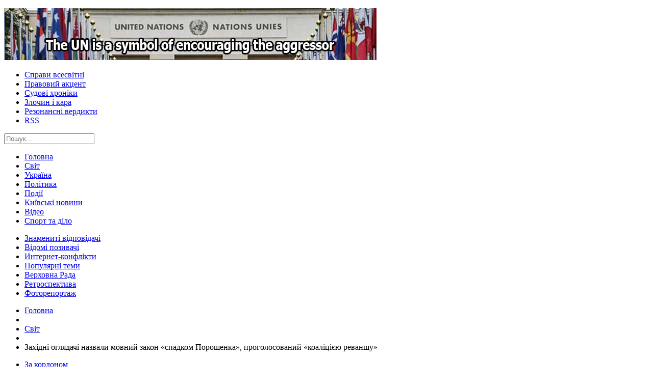

--- FILE ---
content_type: text/html; charset=UTF-8
request_url: https://k-z.com.ua/myr/50310-zahidni-oglyadachi-nazvali-movniy-zakon-spadkom-poroshenka-progolosovaniy-koalicieyu-revanshu
body_size: 20671
content:
<!DOCTYPE html>
<html lang="ru-RU">
    <head>
        <meta charset="UTF-8">
        <meta name="viewport" content="width=device-width, initial-scale=1">
        <meta name="csrf-param" content="_csrf">
<meta name="csrf-token" content="EYS6YjYBE6r1DB7f6jvz9nHgx7oaApVu_KQKXeghXpgovNJUYVV06bZ7SbPHQsCAI83x8kkz0BqIyEIMokc_8g==">
        <title>​Західні оглядачі назвали мовний... - Конфлікти і закони</title>
        <meta name="keywords" content="Україна, мовний закон, західні оглядачі, оцінка закону, суперечливі оцінки">
<meta name="description" content="Замість того, щоб покінчити з депутатською недоторканістю, Рада ухвалила мовний закон, який є надміру інвазивним та сприятиме поділу всередині українського суспільства">
<meta name="author" content="Конфлікти і закони">
<meta property="og:title" content="​Західні оглядачі назвали мовний закон «спадком Порошенка», проголосований «коаліцією реваншу»">
<meta property="og:url" content="https://k-z.com.ua/myr/50310-zahidni-oglyadachi-nazvali-movniy-zakon-spadkom-poroshenka-progolosovaniy-koalicieyu-revanshu">
<meta property="og:image" content="//k-z.com.ua/images/stories/UUovaXA1JCLUXUnAz8X4s3ognTpFpIpP.jpg">
<meta property="og:site_name" content="Конфлікти і закони">
<link href="/images/favicon.ico" rel="shortcut icon">
<link href="https://cdnjs.cloudflare.com/ajax/libs/font-awesome/4.7.0/css/font-awesome.min.css" rel="stylesheet">
<link href="/assets/css-compress/822e8b67dd1846175bbd937a6e73f486.css?v=1686391194" rel="stylesheet">
<style>.comments-vote button{height:15px !important;width:15px;margin:0;float:left;line-height:15px;font-size:10px;vertical-align:middle;text-align:center;border:none;padding:0}.comments-vote button > *{line-height:15px;font-size:10px;vertical-align:middle;text-align:center;color:#fbecec;text-shadow:0 1px 0 #333}.comments-vote button.vote-poor{background:#cc0000}.comments-vote button[disabled='disabled'].vote-poor{background:rgb(252, 58, 58)}.comments-vote button.vote-good{background:#339900;margin-right:5px}.comments-vote button[disabled='disabled'].vote-good{background:#3EDA04}.articleContent{hyphens:auto}</style>
<script>(function(i,s,o,g,r,a,m){i['GoogleAnalyticsObject']=r;i[r]=i[r]||function(){(i[r].q=i[r].q||[]).push(arguments)},i[r].l=1*new Date();a=s.createElement(o),m=s.getElementsByTagName(o)[0];a.async=1;a.src=g;m.parentNode.insertBefore(a,m)})(window,document,'script','https://www.google-analytics.com/analytics.js','ga');ga('create','UA-43686881-1','auto');ga('send','pageview');</script>    </head>
    <body>
            <div class="gkMain gkWrap" id="gkPage">
            <div id="gkLogoWrap">
    <div id="gkLogo">
        <a href="/./" class="cssLogo"></a>
    </div>
        <div id="gkHighlighter">
        <div class="bannergroup">
            <div class="banneritem">
                <p><a href="https://k-z.com.ua/pravovoi-aktsent/59522-the-un-is-a-symbol-of-encouraging-the-aggressor"><img src="//k-z.com.ua/images/stories/5ZsjBRBms0QsHw9PZldpqEQAG6N0Jz1f.jpg" alt="" "=""></a>
</p>            </div>
        </div>
    </div>
    </div>            <div id="gkMenuWrap" class="clear">
    <div id="gkTopMenu">
        <div id="gkTopMenu1">
            <ul class="menu">
                <li><a href="/dela-vsemyrnye">Справи всесвітні</a></li><li><a href="/pravovoi-aktsent">Правовий акцент</a></li><li><a href="/sudebnye-khronyky">Судові хроніки</a></li><li><a href="/prestuplenye-y-nakazanye">Злочин і кара</a></li><li><a href="/rezonansnye-verdykty">Резонансні вердикти</a></li><li><a href="/rss">RSS</a></li>            </ul>
        </div>
        <div id="gkSearch">
            <div class="search">
                <input autocomplete="off" name="searchword" id="mod-search-searchword" maxlength="20" class="inputbox" size="20" placeholder="Пошук..." type="text">
            </div>
        </div>
    </div>
    <div id="gkMainMenu" class="clear">
        <div class="gk-menu">
            <ul class="gkmenu level0">
                <li><a href="/home">Головна</a></li><li><a href="/myr">Світ</a></li><li><a href="/ukrayna">Україна</a></li><li><a href="/polytyka">Політика</a></li><li><a href="/proisshestviya">Події</a></li><li><a href="/kievskie-novosti">Київські новини</a></li><li><a href="/vydeo">Відео</a></li><li><a href="/sport-da-delo">Спорт та діло</a></li>            </ul>
        </div>
    </div>
    <div id="gkMiddleMenu" class="clear">
        <ul class="menu">
            <li><a href="/yzvestnye-otvetchyky">Знамениті відповідачі</a></li><li><a href="/znamenytye-ysttsy">Відомі позивачі</a></li><li><a href="/ynternet-konflykty">Интернет-конфлікти</a></li><li><a href="/populiarnye-temy">Популярні теми</a></li><li><a href="/verkhovnaya-rada">Верховна Рада</a></li><li><a href="/retrospektyva">Ретроспектива</a></li><li><a href="/fotoreportazh">Фоторепортаж</a></li>        </ul>
    </div>
    <div id="gkBottomMenu" class="clear">
        <div id="gkBreadcrumb">
            <div class="breadcrumbs">
                <ul itemscope itemtype="http://schema.org/BreadcrumbList">
                    <li itemprop="itemListElement" itemscope="itemscope" itemtype="http://schema.org/ListItem"><a class="pathway" href="/" itemprop="item"><span itemprop="name">Головна</span></a></li><li class="pathway separator"></li><li itemprop="itemListElement" itemscope="itemscope" itemtype="http://schema.org/ListItem"><a class="pathway" href="https://k-z.com.ua/myr" itemprop="item"><span itemprop="name">Світ</span></a></li><li class="pathway separator"></li><li class="pathway"><span itemprop="name">​Західні оглядачі назвали мовний закон «спадком Порошенка», проголосований «коаліцією реваншу»</span></li>                </ul>
            </div>
        </div>
        <div id="gkTopMenu2">
            <ul class="menu">
                <li><a href="/za-rubezhom">За кордоном</a></li><li><a href="/ukraina-es">Україна - ЄС</a></li><li><a href="/byudzhet-ukrainy">Бюджет України</a></li><li><a href="/vybory">Вибори</a></li><li><a href="/protesty">Протести</a></li><li><a href="/tekhnologii">Технології</a></li><li><a href="/kurezy">Курйози</a></li><li><a href="/vojna-v-krymu">Війна в Криму</a></li><li><a href="/vojna-s-rf">Війна з рф</a></li>            </ul>
        </div>
    </div>
</div>            <div id="mainContent" class="gkWrap clear">
                <div id="gkMain">
                    <div id="gkMainBlock" class="gkMain">
                        <div id="gkContent" class="gkMain gkCol gkPaddingR">
                            <div id="gkContentMainbody" class="gkMain gkPaddingR">
                                <div id="gkComponentWrap" class="gkMain" style="font-size: 100%; width: 100%;">
                                    <div id="gkMainBody" class="gkMain gkMarginTBLR">
                                        <div id="gkMainBodyWrap">
                                            <div id="gkBreadcrumbMainbody">
                                                <div class="breadcrumbs">
                                                    <ul class="breadcrumb"><li class="pathway"><a href="/">Головна</a></li><li class="separator">/</li><li class="pathway"><a href="https://k-z.com.ua/myr">Світ</a></li><li class="separator">/</li><li class="pathway active"><span class="longHeader" style="max-width: inherit; float: left;">​Західні оглядачі назвали мовний закон «спадком Порошенка», проголосований «коаліцією реваншу»</span></li></ul>                                                </div>
                                            </div>
                                            <div id="gkComponent">
                                                <div class="item-page">
                                                    <div itemscope="itemscope" itemtype="http://schema.org/Article"><h1 id="articleHeader" class="article-header" data-articleID="50310" itemprop=" headline name">​Західні оглядачі назвали мовний закон «спадком Порошенка», проголосований «коаліцією реваншу»</h1><dl class="article-info">
    <dt class="article-info-term">Подробиці</dt>
    <dd class="published">
        Опубліковано <span itemprop="datePublished" content="2019-04-26">26.04.2019 10:51</span>    </dd>
    <dd class="createdby">
        Автор: <span itemprop="author" itemscope="itemscope" itemtype="http://schema.org/Person"><span itemprop="name">Конфликты и законы</span></span>        <div class="hidden">
            <span itemscope itemtype="http://schema.org/Organization" itemprop="publisher">
                <span itemprop="name">Конфлікти і закони</span>
                <img alt="logo" src="https://k-z.com.ua/template/images/style1/logo.png" itemprop="logo">
            </span>
        </div>
    </dd>
    <dd class="views">
        Переглядів: 2528    </dd>
</dl>
<div class="articleContent" lang="ru">
    <meta itemprop="articleBody" content="Західні оглядачі, коментуючи ухвалений Радою мовний закон, звертають увагу на його всеохопний характер та можливі негативні наслідки. Окремі коментатори також називають ухвалення закону спадком Петра Порошенка, який буцімто суперечить загальній філософії новообраного президента України Володимира Зеленського, повідомляє «Голос Америки».  «Закон зачепить практично кожен аспект життя у країні. Єдиними ділянками, яких він не торкається, є приватне спілкування між людьми та релігійні обряди», - твітує про закон журналіст «Радіо Свобода» Крістофер Міллер.  «Позитивною подією» для України у довготерміновій перспективі називає закон експерт-міжнародник Алекс Кокчаров.  «Смішно говорити, що в Україні переслідують російську мову», - також твітує Кокчаров.  «Одна з причин, чому закон популярний, полягає у тому, що його сприймають як частину процесу наздоганяння у процесі державотворення, в якому сильна українська ідентичність несе функцію захисту він російської пропаганди, яка просуває ідею «російського миру», - твітує журналіст Ян Бейтсон.  При цьому журналіст-міжнародник нагадує, що всередині України ставиться питання про те, як визначення української мови як ключової складової української ідентичності позначиться на можливості реінтеграції Криму та Донбасу.  «У Криму, Донбасі чимало людей повірило російській пропаганді про переслідування російської мови. Це була брехня, але сьогодні збільшуються обмеження на російську мову», - відзначає Бейтсон, додаючи, що українці загалом байдуже ставляться до позиції офіційного кремля щодо ситуації в Україні.  Низка оглядачів на Заході звертають увагу на можливий негативний ефект закону та на те, що він, здається, суперечить позиції переможця президентських виборів Володимира Зеленського з питань мови.  Сам Володимир Зеленський у заяві, поширеній його командою, відзначив, що має намір зробити «ретельний аналіз» мовного закону після вступу на посаду.  «Сьогодні важко спрогнозувати наслідки ухвалення цього закону – остаточний його текст, з урахуванням усіх поправок, наразі не доступний. Після мого вступу на посаду президента буде зроблений ретельний аналіз цього закону, щоб пересвідчитися, що в ньому дотримані всі конституційні права й інтереси всіх громадян України. За підсумками аналізу реагуватиму згідно з конституційними повноваженнями президента України i в інтересах громадян», – йдеться в заяві.  «Замість того, щоб покінчити з депутатською недоторканістю, Рада ухвалила мовний закон, який є надміру інвазивним та сприятиме поділу всередині українського суспільства», - твітує Ерік Гонц, експерт неприбуткової організації «Центр міжнародного приватного підприємництва» (Center for International Private Enterprise) у США.  За закон проголосувала «коаліція реваншу» проти Зеленського, вважає експерт дослідницького центру Carnegie Балаш Ярабік.  «Хоча Порошенко отримав меншість голосів на виборах, він зумів зібрати необхідні голоси, щоб залишити по собі спадок, який створюватиме поділ у суспільстві», - твітує експерт Carnegie Балаш Ярабік.  Експерт також назвав голосування Ради за закон «холодним душем для Зеленського та багатьох його виборців».  Закон додав зброї російській пропаганді, відзначає московський кореспондент видання Financial Times Макс Седдон.  «Український парламент щойно ухвалив закон, який посилює становище української мови за рахунок становища російської. Це додасть амуніції закидам москви, що Києву байдужі російськомовні. Тим часом обидві сторони намагаються посилити штучний поділ, бо більшість українців вільно спілкуються обома мовами», - вважає Седдон.  Реакції на мовний закон не лишились без коментаря МЗС України. Зокрема, посольство у Великій Британії відзначило, що «соромно називати «суперечливим» закон, який нарешті встановлює правила використання української мови як державної, не обмежуючи при цьому права національних меншин». Про це у посольстві заявили, коментуючи новинне повідомлення про голосування у Раді від інформаційної агенції Associated Press.  «Безсумнівно, росія наробить ще фейків», - твітує посольство.  Між тим, як видається, «суперечливим» закон вважає більшість західних коментаторів на момент написання матеріалу.  «Він суперечливий, бо правозахисні організації та самі українці мали до нього питання. Це відповідає визначенню слова «суперечливий». Між тим, я погоджуюсь з політикою уряду щодо підтримки урядом української мови і вважаю, що зміни з часу Євромайдану принесли результат», - твітує Ніна Янковіц, експерт аналітичного центру «Інститут Кеннана», яка раніше працювала з проектом «StopFake».  Натомість, журналіст Ян Бейтсон припускає, що, зрештою, ставлення українського суспільства дасть оцінку закону.  «Для мене під питанням те, наскільки вдасться виконувати цей закон. Він широкий та централізований і зіткнеться з протидією. В Україні подібні закони часто діють лише на папері», - твітує Бейтсон.  Фото Reuters"><meta itemprop="image" content="//k-z.com.ua/images/stories/UUovaXA1JCLUXUnAz8X4s3ognTpFpIpP.jpg" itemtype="http://schema.org/URL"><p><img src="//k-z.com.ua/images/stories/UUovaXA1JCLUXUnAz8X4s3ognTpFpIpP.jpg"></p><p><span style="background-color: initial;">Західні оглядачі, коментуючи ухвалений Радою мовний закон, звертають увагу на його всеохопний характер та можливі негативні наслідки. Окремі коментатори також називають ухвалення закону спадком Петра Порошенка, який буцімто суперечить загальній філософії новообраного президента України Володимира Зеленського, повідомляє </span><a href="https://ukrainian.voanews.com/a/movnyi-zakon-reakzii/4891645.html" target="_blank">«Голос Америки»</a><span style="background-color: initial;">.</span><br></p><p> <br> </p><p>«Закон зачепить практично кожен аспект життя у країні. Єдиними ділянками, яких він не торкається, є приватне спілкування між людьми та релігійні обряди», - твітує про закон журналіст «Радіо Свобода» Крістофер Міллер.<br> <br> «Позитивною подією» для України у довготерміновій перспективі називає закон експерт-міжнародник Алекс Кокчаров.<br> <br> «Смішно говорити, що в Україні переслідують російську мову», - також твітує Кокчаров.<br> <br> «Одна з причин, чому закон популярний, полягає у тому, що його сприймають як частину процесу наздоганяння у процесі державотворення, в якому сильна українська ідентичність несе функцію захисту він російської пропаганди, яка просуває ідею «російського миру», - твітує журналіст Ян Бейтсон.<br> <br> При цьому журналіст-міжнародник нагадує, що всередині України ставиться питання про те, як визначення української мови як ключової складової української ідентичності позначиться на можливості реінтеграції Криму та Донбасу.<br> <br> «У Криму, Донбасі чимало людей повірило російській пропаганді про переслідування російської мови. Це була брехня, але сьогодні збільшуються обмеження на російську мову», - відзначає Бейтсон, додаючи, що українці загалом байдуже ставляться до позиції офіційного кремля щодо ситуації в Україні.<br> <br> Низка оглядачів на Заході звертають увагу на можливий негативний ефект закону та на те, що він, здається, суперечить позиції переможця президентських виборів Володимира Зеленського з питань мови.<br> <br> Сам Володимир Зеленський у заяві, поширеній його командою, відзначив, що має намір зробити «ретельний аналіз» мовного закону після вступу на посаду.<br> <br> «Сьогодні важко спрогнозувати наслідки ухвалення цього закону – остаточний його текст, з урахуванням усіх поправок, наразі не доступний. Після мого вступу на посаду президента буде зроблений ретельний аналіз цього закону, щоб пересвідчитися, що в ньому дотримані всі конституційні права й інтереси всіх громадян України. За підсумками аналізу реагуватиму згідно з конституційними повноваженнями президента України i в інтересах громадян», – йдеться в заяві.<br> <br> «Замість того, щоб покінчити з депутатською недоторканістю, Рада ухвалила мовний закон, який є надміру інвазивним та сприятиме поділу всередині українського суспільства», - твітує Ерік Гонц, експерт неприбуткової організації «Центр міжнародного приватного підприємництва» (Center for International Private Enterprise) у США.<br> <br> За закон проголосувала «коаліція реваншу» проти Зеленського, вважає експерт дослідницького центру Carnegie Балаш Ярабік.<br> <br> «Хоча Порошенко отримав меншість голосів на виборах, він зумів зібрати необхідні голоси, щоб залишити по собі спадок, який створюватиме поділ у суспільстві», - твітує експерт Carnegie Балаш Ярабік.<br> <br> Експерт також назвав голосування Ради за закон «холодним душем для Зеленського та багатьох його виборців».<br> <br> Закон додав зброї російській пропаганді, відзначає московський кореспондент видання Financial Times Макс Седдон.<br> <br> «Український парламент щойно ухвалив закон, який посилює становище української мови за рахунок становища російської. Це додасть амуніції закидам москви, що Києву байдужі російськомовні. Тим часом обидві сторони намагаються посилити штучний поділ, бо більшість українців вільно спілкуються обома мовами», - вважає Седдон.<br> <br> Реакції на мовний закон не лишились без коментаря МЗС України. Зокрема, посольство у Великій Британії відзначило, що «соромно називати «суперечливим» закон, який нарешті встановлює правила використання української мови як державної, не обмежуючи при цьому права національних меншин». Про це у посольстві заявили, коментуючи новинне повідомлення про голосування у Раді від інформаційної агенції Associated Press.<br> <br> «Безсумнівно, росія наробить ще фейків», - твітує посольство.<br> <br> Між тим, як видається, «суперечливим» закон вважає більшість західних коментаторів на момент написання матеріалу.<br> <br> «Він суперечливий, бо правозахисні організації та самі українці мали до нього питання. Це відповідає визначенню слова «суперечливий». Між тим, я погоджуюсь з політикою уряду щодо підтримки урядом української мови і вважаю, що зміни з часу Євромайдану принесли результат», - твітує Ніна Янковіц, експерт аналітичного центру «Інститут Кеннана», яка раніше працювала з проектом «StopFake».<br> <br> Натомість, журналіст Ян Бейтсон припускає, що, зрештою, ставлення українського суспільства дасть оцінку закону.<br> <br> «Для мене під питанням те, наскільки вдасться виконувати цей закон. Він широкий та централізований і зіткнеться з протидією. В Україні подібні закони часто діють лише на папері», - твітує Бейтсон.</p>  <p>Фото Reuters</p>    <div class="addthis_inline_share_toolbox"></div>
</div>
    <div class="clear" style="clear: both"></div>
    <hr class="small">
    <div class="interestNews">
        <h4>Також з цієї категорії...</h4>
                    <a class="possibleArticle" href="/myr/4072-">
                <div class="image"><img src="//k-z.com.ua/images/stories/mir/praporusa300.jpg" alt="Анекдотические ошибки разведслужб США"></div>
                <div class="details">
                    <span class="title" title="Анекдотические ошибки разведслужб США">Анекдотические ошибки разведслужб США</span>
                    <span class="date">13 сент. 2009 г.</span>
                </div>
            </a>
                    <a class="possibleArticle" href="/myr/38404-shestero-lyudej-zaginuli-v-meksitsi-pid-chas-sutichok-demonstrantiv-z-politsieyu">
                <div class="image"><img src="//k-z.com.ua/images/stories/mir/aktsiya_uchiteley.jpg" alt="Шестеро людей загинули в Мексиці під час сутичок демонстрантів з поліцією"></div>
                <div class="details">
                    <span class="title" title="Шестеро людей загинули в Мексиці під час сутичок демонстрантів з поліцією">Шестеро людей загинули в Мексиці...</span>
                    <span class="date">20 июн. 2016 г.</span>
                </div>
            </a>
                    <a class="possibleArticle" href="/myr/41047-u-vashingtoni-vidbuvaetsya-marsh-zhinok-sotni-tisyach-lyudey-berut-u-nomu-uchast">
                <div class="image"><img src="//k-z.com.ua/images/stories/ATqK6c9SkXmLU3_dcz3c7D7Gt_srZtoO.jpg" alt="​У Вашингтоні відбувається Марш жінок. Сотні тисяч людей беруть у ньому участь"></div>
                <div class="details">
                    <span class="title" title="​У Вашингтоні відбувається Марш жінок. Сотні тисяч людей беруть у ньому участь">​У Вашингтоні відбувається Марш жінок....</span>
                    <span class="date">21 янв. 2017 г.</span>
                </div>
            </a>
            </div>
<div class="clear" style="clear: both"></div>
<div class="interestNews" style="margin-top: 20px;">
    <h4>Набираючі популярність...</h4>
            <a class="possibleArticle" href="/ukrayna/ukraina-es/67346-polshcha-zbirae-koshti-na-generatori-dlya-kieva-za-tri-dni-ponad-milyon-zlotih">
            <div class="image"><img src="//k-z.com.ua/images/stories/7aJ097g8rF2t4GtV7WUb83-Jtfk-38tQ.jpg" alt="​Польща збирає кошти на генератори для Києва: за три дні понад мільйон злотих"></div>
            <div class="details">
                <span class="title" title="​Польща збирає кошти на генератори для Києва: за три дні понад мільйон злотих">​Польща збирає кошти на генератори...</span>
                <span class="date">18 янв. 2026 г.</span>
            </div>
        </a>
            <a class="possibleArticle" href="/myr/67347-donald-tramp-ogoloshue-sankciyi-proti-vosmi-krayin-yaki-pidtrimuyut-grenlandiyu">
            <div class="image"><img src="//k-z.com.ua/images/stories/nfFzLXxZYERR7YZ99x3f1wYy9i225NOn.jpg" alt="​Дональд Трамп оголошує санкції проти восьми країн, які підтримують Гренландію"></div>
            <div class="details">
                <span class="title" title="​Дональд Трамп оголошує санкції проти восьми країн, які підтримують Гренландію">​Дональд Трамп оголошує санкції проти...</span>
                <span class="date">18 янв. 2026 г.</span>
            </div>
        </a>
            <a class="possibleArticle" href="/za-rubezhom/67348-kilkist-zhertv-protestnih-akciy-v-irani-zrosla-do-3-308-u-hodi-zavorushen-zatrimano-ponad-242-tisyachi-osib">
            <div class="image"><img src="//k-z.com.ua/images/stories/lmivQEnh2l8DCNKpBv-xnmazuE64GlnD.jpg" alt="​Кількість жертв протестних акцій в Ірані зросла до 3 308, у ході заворушень затримано понад 24,2 тисячі осіб"></div>
            <div class="details">
                <span class="title" title="​Кількість жертв протестних акцій в Ірані зросла до 3 308, у ході заворушень затримано понад 24,2 тисячі осіб">​Кількість жертв протестних акцій в...</span>
                <span class="date">18 янв. 2026 г.</span>
            </div>
        </a>
    </div>
<div class="clear" style="clear: both"></div>
<hr style="margin: 4px 0px;">
<div id="jc">
    <div id="comments">
        <div><h4>Коментарі <button class="refresh" style="cursor: pointer; display: inline-block; float: right" title="Оновити список коментарів">&nbsp;</button></h4>
<div id="comments-list-container" data-pjax-container="" data-pjax-timeout="10000"><div id="comments-list" class="comments-list" data-pjax><div class="empty">Коментарі відсутні. Можливо, ваш буде першим?</div></div></div><div id="comments-list-footer">
    <button class="refresh" style="cursor: pointer; margin-left: -15px;" title="Оновити список коментарів">Оновити список коментарів</button>
    <br>
</div></div>    </div>
    <h4>Додати коментар</h4>
    <a id="addcomment" href="#addcomment"></a>
    <div id="new_comment" data-pjax-container="" data-pjax-push-state data-pjax-timeout="1000"><form id="comments-form" class="form-horizontal" action="/myr/50310-zahidni-oglyadachi-nazvali-movniy-zakon-spadkom-poroshenka-progolosovaniy-koalicieyu-revanshu" method="post" data-pjax>
<input type="hidden" name="_csrf" value="EYS6YjYBE6r1DB7f6jvz9nHgx7oaApVu_KQKXeghXpgovNJUYVV06bZ7SbPHQsCAI83x8kkz0BqIyEIMokc_8g=="><div class="form-group field-commentform-name required">
<label class="control-label col-xs-2" for="commentform-name">Ім&#039;я</label>
<div class="col-xs-8">
<input type="text" id="commentform-name" class="form-control" name="CommentForm[name]" aria-required="true">
<p class="help-block help-block-error "></p>
</div>

</div><div class="form-group field-commentform-email required">
<label class="control-label col-xs-2" for="commentform-email">E-mail</label>
<div class="col-xs-8">
<input type="text" id="commentform-email" class="form-control" name="CommentForm[email]" aria-required="true">
<p class="help-block help-block-error "></p>
</div>

</div><div class="form-group field-commentform-comment required">
<label class="control-label col-xs-2" for="commentform-comment">Коментар</label>
<div class="col-xs-8">
<textarea id="commentform-comment" class="form-control" name="CommentForm[comment]" aria-required="true"></textarea>
<p class="help-block help-block-error "></p>
</div>

</div><div class="form-group field-commentform-captcha required">
<label class="control-label col-xs-2" for="commentform-captcha">Код перевірки</label>
<div class="col-xs-8">
<img id="commentform-captcha-image" src="/captcha?v=696d5fe6256153.97076958" alt=""> <input type="text" id="commentform-captcha" class="form-control" name="CommentForm[captcha]" aria-required="true">
<p class="help-block help-block-error "></p>
</div>

</div><div><button type="submit" style="margin-left: 40%">Надіслати</button></div><div style="clear: both;"></div></form></div>    <div id="comments-footer"></div>
</div>
</div>                                                </div>
                                            </div>
                                        </div>
                                    </div>
                                </div>
                            </div>
                            <div id="gkContentBottom" class="gkMain">
                                                                    <div class="box">
                                        <div>
                                            <div class="content">
                                                <div class="bannergroup">
                                                    <div class="banneritem">
                                                        <style>#kinotvukrnet {background-color:#ffffff; width:690px; margin: 0 auto 5px auto;border:1px solid #D4D4D4; border-radius:5px;clear:both;}
#kinotvukrnet1 {border:0px solid #e1e4ff; border-radius:5px; padding:5px; clear:both;}
#kinotvukrnet .ukrnetheader, #kinotvukrnet .ukrnetfooter{color: #000000 !important; font-family:Arial !important; font-size: 12px !important; font-weight: 700 !important; line-height: 20px !important; margin: 0;text-decoration:none; text-align:left}
#kinotvukrnet .ukrnetheader a, #kinotvukrnet .ukrnetfooter a {color: #000000 !important; text-align:left;text-decoration:none;font-family:Arial !important; font-size: 12px !important; font-weight: 700 !important;text-decoration:none;}
#kinotvukrnet .ukrnetheader a:hover, #kinotvukrnet .ukrnetfooter a:hover {color: #000000 !important; text-decoration:none;}
#kinotvukrnet #kinoukrnet {margin-top:5px; width:50%; float: left; }
#kinotvukrnet #tvukrnet {margin-top:5px; width:50%; float: left; }
#kinotvukrnet .ukrnetheader { border-bottom: 1px solid #D4D4D4; padding-bottom:2px; }
#kinotvukrnet .ukrnetfooter { border-top: 1px solid #D4D4D4; padding-top:2px; clear: both;}
#kinotvukrnet ul {padding:0; margin:0;}
#kinotvukrnet li { width: 95%; display: block; float:left; margin: 0 0 5px; text-align:left;background-image: none;padding:0;}
#kinotvukrnet li {text-align:left; margin-bottom:5px; line-height:14px;}
#kinotvukrnet li img { margin: 0 3px 0 0; }
#kinotvukrnet a {text-decoration:none; color:#000000 !important; text-decoration: none; font-family: tahoma !important;font-size: 12px; !important; padding:0; border:none;}
#kinotvukrnet a:hover {color: #000000 !important; text-decoration: none; border:none;}
</style>

          <div id="kinotvukrnet"><div id="kinotvukrnet1">
            <div class="ukrnetheader">
	     Новости от <a href="http://kinoafisha.ua/" rel="nofollow">Киноафиша.юа</a>
            </div>
            <div id="kinoukrnet">Загрузка...</div>
            <div id="tvukrnet">Загрузка...</div>
            <div class="ukrnetfooter">
              <a href="http://kinoafisha.ua/skoro/" rel="nofollow">Ожидаемые премьеры в кинотеатрах</a>
	    </div>
          </div></div>
<script language="javascript" async src="//informers.ukr.net/kino/js.php?c=2&m=2&img=left&cl=000000&cp=utf8&h"></script>
<script language="javascript" async src="//informers.ukr.net/tv/js.php?c=2&m=2&img=left&cl=000000&cp=utf8&h"></script>                                                        <div class="clr"></div>
                                                    </div>
                                                </div>
                                            </div>
                                        </div>
                                    </div>
                                                            </div>
                        </div>
                        <div id="gkRight" class="gkMain gkCol">
    <!-- Верхняя часть правого сайдбара: начало -->
    <div id="gkRightTop" class="gkMain">
        <!-- Останні новини: початок -->
        <div class="box nsp grey andrylik"><div><h3 class="header"><span>Останні новини</span></h3><div class="content"><div class="nspArtPage lastNews"><div class="nspArt"><div class="nspHeader"><p class="nspInfo">18.01.2026 20:10</p><a href="/za-rubezhom/67348-kilkist-zhertv-protestnih-akciy-v-irani-zrosla-do-3-308-u-hodi-zavorushen-zatrimano-ponad-242-tisyachi-osib" title="​Кількість жертв протестних акцій в Ірані зросла до 3 308, у ході заворушень затримано понад 24,2 тисячі осіб"><b class="longHeader">​Кількість жертв протестних акцій в Ірані зросла до 3 308, у ході заворушень затримано понад 24,2 тисячі осіб</b></a></div></div><div class="nspArt"><div class="nspHeader"><p class="nspInfo">18.01.2026 19:55</p><a href="/myr/67347-donald-tramp-ogoloshue-sankciyi-proti-vosmi-krayin-yaki-pidtrimuyut-grenlandiyu" title="​Дональд Трамп оголошує санкції проти восьми країн, які підтримують Гренландію"><b class="longHeader">​Дональд Трамп оголошує санкції проти восьми країн, які підтримують Гренландію</b></a></div></div><div class="nspArt"><div class="nspHeader"><p class="nspInfo">18.01.2026 19:45</p><a href="/ukrayna/ukraina-es/67346-polshcha-zbirae-koshti-na-generatori-dlya-kieva-za-tri-dni-ponad-milyon-zlotih" title="​Польща збирає кошти на генератори для Києва: за три дні понад мільйон злотих"><b class="longHeader">​Польща збирає кошти на генератори для Києва: за три дні понад мільйон злотих</b></a></div></div><div class="nspArt"><div class="nspHeader"><p class="nspInfo">18.01.2026 17:35</p><a href="/vydeo/67345-roman-svitan-u-rosiyi-ns-malyuk-rubanuv-moskvu-povniy-blekaut-putinu-znesli-top-bazu-u-es-opustili-trampa" title="​Роман Світан: У росії НС! Малюк рубанув москву: повний блекаут. путіну знесли топ-базу. У ЄС опустили Трампа"><b class="longHeader">​Роман Світан: У росії НС! Малюк рубанув москву: повний блекаут. путіну знесли топ-базу. У ЄС опустили Трампа</b></a></div></div><div class="nspArt"><div class="nspHeader"><p class="nspInfo">18.01.2026 10:05</p><a href="/vojna-s-rf/67344-zbito-ta-podavleno-167-vorozhih-bpla" title="​Збито та подавлено 167 ворожих БпЛА"><b class="longHeader">​Збито та подавлено 167 ворожих БпЛА</b></a></div></div><div class="nspArt"><div class="nspHeader"><p class="nspInfo">18.01.2026 09:25</p><a href="/vojna-s-rf/67343-830-moskaliv-podohlo-minuloyi-dob-na-ukrayinskiy-zemli" title="​830 москалів подохло минулої доб на українській землі"><b class="longHeader">​830 москалів подохло минулої доб на українській землі</b></a></div></div><div class="nspArt"><div class="nspHeader"><p class="nspInfo">18.01.2026 09:10</p><a href="/vojna-s-rf/67342-operativna-informaciya-stanom-na-0800-18012026-shchodo-rosiyskogo-vtorgnennya" title="​Оперативна інформація станом на 08:00 18.01.2026 щодо російського вторгнення"><b class="longHeader">​Оперативна інформація станом на 08:00 18.01.2026 щодо російського вторгнення</b></a></div></div><div class="nspArt"><div class="nspHeader"><p class="nspInfo">17.01.2026 16:38</p><a href="/pravovoi-aktsent/67341-sbu-zatrimala-agenturnu-grupu-rosiyskogo-gru-yaka-gotuvala-droni-bomberi-dlya-atak-po-odesi-zseredini" title="СБУ затримала агентурну групу російського гру, яка готувала дрони-бомбери для атак по Одесі «зсередини»"><b class="longHeader">СБУ затримала агентурну групу російського гру, яка готувала дрони-бомбери для атак по Одесі «зсередини»</b></a></div></div><div class="nspArt"><div class="nspHeader"><p class="nspInfo">17.01.2026 15:45</p><a href="/vojna-v-krymu/67340-sprotiv-krimskih-aktivistiv-ruhu-zhovta-strichka-nemozhlivo-zupiniti" title="​Спротив кримських активістів руху «Жовта Стрічка» неможливо зупинити"><b class="longHeader">​Спротив кримських активістів руху «Жовта Стрічка» неможливо зупинити</b></a></div></div></div></div></div></div><div class="box dark lastVideo"><div class="content"><div class="nspArts"><div class="nspArt"><div><iframe width="500" height="281" src="//www.youtube.com/embed/73JaMa1MZBA" frameborder="0" allowfullscreen=""></iframe><p>Полковник ЗСУ у запасі, військовий
експерт Роман Світан з ведучим Ігорем
Гаврищаком у військовому зведенні 18 січня
обговорили наступні теми:</p><p></p></div><a class="readon  fright" href="/vydeo/67345-roman-svitan-u-rosiyi-ns-malyuk-rubanuv-moskvu-povniy-blekaut-putinu-znesli-top-bazu-u-es-opustili-trampa">детальніше</a></div></div></div></div><div class="box nsp blue sidebar">
    <div>
        <h3 class="header">
            <span>Популярне</span>
        </h3>
        <div class="content">
            <div class="nspMain popular-list">
                <div class="nspArts">
                    <div class="nspArtScroll1">
                        <div class="nspArtScroll2">
                            <div class="nspArtPage">
                                <div class="nspArt">
    <div>
        <a href="/pravovoi-aktsent/67011-shema-na-krovi-sluzhka-tck-dracs-i-groshi" title="​Схема на крові: служка, ТЦК, ДРАЦС і гроші">
            <div class="image-container fleft">
                <img class="nspImage" alt="​Схема на крові: служка, ТЦК, ДРАЦС і гроші" src="//k-z.com.ua/images/stories/EF1u7bqOD2OMihkOTqdWU-qmDSgm18w7.jpg">
            </div>
            <b class="nspHeader longHeader fleft">​Схема на крові: служка, ТЦК, ДРАЦС і гроші</b>
        </a>
        <p class="nspInfo fleft">28 нояб. 2025 г.</p>
    </div>
</div><div class="nspArt">
    <div>
        <a href="/polytyka/66586-svidoma-forma-zradi" title="​Свідома форма зради">
            <div class="image-container fleft">
                <img class="nspImage" alt="​Свідома форма зради" src="//k-z.com.ua/images/stories/7zuNJXAT7EBl2yhrwJpsvgzxbuGjnxyD.jpeg">
            </div>
            <b class="nspHeader longHeader fleft">​Свідома форма зради</b>
        </a>
        <p class="nspInfo fleft">12 сент. 2025 г.</p>
    </div>
</div><div class="nspArt">
    <div>
        <a href="/polytyka/66841-ukrayina-demokratiya-chi-konctabir" title="​Україна - демократія чи концтабір?">
            <div class="image-container fleft">
                <img class="nspImage" alt="​Україна - демократія чи концтабір?" src="//k-z.com.ua/images/stories/shRpwMm20W1j08QUh_JAearD7WaHz813.jpg">
            </div>
            <b class="nspHeader longHeader fleft">​Україна - демократія чи концтабір?</b>
        </a>
        <p class="nspInfo fleft">1 нояб. 2025 г.</p>
    </div>
</div><div class="nspArt">
    <div>
        <a href="/byudzhet-ukrainy/66539-virivnyuvannya-u-perekladi-z-soromyazlivo-nacbankivskogo-dialektu-ce-pidnyati-tarifi-na-komunalku" title="​«Вирівнювання» у перекладі з сором'язливо-нацбанківського діалекту це - «підняти тарифи на комуналку»">
            <div class="image-container fleft">
                <img class="nspImage" alt="​«Вирівнювання» у перекладі з сором'язливо-нацбанківського діалекту це - «підняти тарифи на комуналку»" src="//k-z.com.ua/images/stories/ZFHUyptB5i1-N5H1fUaWLnA5ixjHIded.jpg">
            </div>
            <b class="nspHeader longHeader fleft">​«Вирівнювання» у перекладі з сором'язливо-нацбанківського діалекту це - «підняти тарифи на комуналку»</b>
        </a>
        <p class="nspInfo fleft">5 сент. 2025 г.</p>
    </div>
</div><div class="nspArt">
    <div>
        <a href="/polytyka/66408-ermak-otrimav-po-e-balu" title="​Єрмак отримав по Є-балу?">
            <div class="image-container fleft">
                <img class="nspImage" alt="​Єрмак отримав по Є-балу?" src="//k-z.com.ua/images/stories/WpzfidHGRoIcypgeUsypbCJRid2OPQgT.jpg">
            </div>
            <b class="nspHeader longHeader fleft">​Єрмак отримав по Є-балу?</b>
        </a>
        <p class="nspInfo fleft">15 авг. 2025 г.</p>
    </div>
</div><div class="nspArt">
    <div>
        <a href="/polytyka/66888-analog-komunistichnogo-gulagu-abo-yak-poroshenkivska-es-ta-golos-dopomagayut-buduvati-cifroviy-konctabir-ta-vidbirati-zhitlo-i-mayno-u-narodu" title="​Аналог комуністичного ГУЛАГу, або як порошенківська «ЄС» та «Голос» допомагають будувати цифровий концтабір та відбирати житло і майно у народу">
            <div class="image-container fleft">
                <img class="nspImage" alt="​Аналог комуністичного ГУЛАГу, або як порошенківська «ЄС» та «Голос» допомагають будувати цифровий концтабір та відбирати житло і майно у народу" src="//k-z.com.ua/images/stories/0Go7Y7hMWyWBF76hHQdevvIBmbp8d3FN.jpg">
            </div>
            <b class="nspHeader longHeader fleft">​Аналог комуністичного ГУЛАГу, або як порошенківська «ЄС» та «Голос» допомагають будувати цифровий концтабір та відбирати житло і майно у народу</b>
        </a>
        <p class="nspInfo fleft">7 нояб. 2025 г.</p>
    </div>
</div><div class="nspArt">
    <div>
        <a href="/polytyka/66454-taktiki-kdb-ta-milkih-poriziv-abo-chomu-zelenskiy-i-yogo-vlada-pracyuyut-na-okupanta" title="​Тактики КДБ та мілких порізів, або Чому Зеленський і його влада працюють на окупанта?">
            <div class="image-container fleft">
                <img class="nspImage" alt="​Тактики КДБ та мілких порізів, або Чому Зеленський і його влада працюють на окупанта?" src="//k-z.com.ua/images/stories/wV3NP1BgOFq0xdfWQhVZEIoPWz5KLAuz.jpg">
            </div>
            <b class="nspHeader longHeader fleft">​Тактики КДБ та мілких порізів, або Чому Зеленський і його влада працюють на окупанта?</b>
        </a>
        <p class="nspInfo fleft">23 авг. 2025 г.</p>
    </div>
</div><div class="nspArt">
    <div>
        <a href="/polytyka/66573-vid-koaliciyi-ohochih-do-koaliciyi-poterpayuchih-distanciya-dovzhinoyu-v-2-bpla" title="​Від «коаліції охочих» до «коаліції потерпаючих» - дистанція довжиною в 2 БПЛА...">
            <div class="image-container fleft">
                <img class="nspImage" alt="​Від «коаліції охочих» до «коаліції потерпаючих» - дистанція довжиною в 2 БПЛА..." src="//k-z.com.ua/images/stories/gGHW-ubG82FeaDktR6i8EBt7CLbZfwtq.jpg">
            </div>
            <b class="nspHeader longHeader fleft">​Від «коаліції охочих» до «коаліції потерпаючих» - дистанція довжиною в 2 БПЛА...</b>
        </a>
        <p class="nspInfo fleft">10 сент. 2025 г.</p>
    </div>
</div><div class="nspArt">
    <div>
        <a href="/polytyka/66950-yak-zelena-vlada-hoche-povernennya-totalitarnogo-ale-cifrovogo-srsr" title="​Як зелена влада хоче повернення тоталітарного, але цифрового СРСР">
            <div class="image-container fleft">
                <img class="nspImage" alt="​Як зелена влада хоче повернення тоталітарного, але цифрового СРСР" src="//k-z.com.ua/images/stories/JcAE94gPO2GJnQV1sDU6Vn_u0uCL-A8T.png">
            </div>
            <b class="nspHeader longHeader fleft">​Як зелена влада хоче повернення тоталітарного, але цифрового СРСР</b>
        </a>
        <p class="nspInfo fleft">18 нояб. 2025 г.</p>
    </div>
</div><div class="nspArt">
    <div>
        <a href="/polytyka/66494-skoro-droni-budut-rozumnishimi-za-deyakih-generaliv-z-genshtabu" title="​«Скоро дрони будуть розумнішими за деяких генералів з Генштабу»?">
            <div class="image-container fleft">
                <img class="nspImage" alt="​«Скоро дрони будуть розумнішими за деяких генералів з Генштабу»?" src="//k-z.com.ua/images/stories/X-n1mYFL_fhVQyArYPiMl2_gweE8Ukk3.jpg">
            </div>
            <b class="nspHeader longHeader fleft">​«Скоро дрони будуть розумнішими за деяких генералів з Генштабу»?</b>
        </a>
        <p class="nspInfo fleft">29 авг. 2025 г.</p>
    </div>
</div><div class="nspArt">
    <div>
        <a href="/polytyka/66923-zemindich-abo-yak-vidrizati-golovu-shcho-zgnila" title="​ЗеМіндіч, або Як відрізати голову, що згнила?">
            <div class="image-container fleft">
                <img class="nspImage" alt="​ЗеМіндіч, або Як відрізати голову, що згнила?" src="//k-z.com.ua/images/stories/FiVvY3f3vUE_5t2JAb3Oaa9j7OIesC3f.jpg">
            </div>
            <b class="nspHeader longHeader fleft">​ЗеМіндіч, або Як відрізати голову, що згнила?</b>
        </a>
        <p class="nspInfo fleft">12 нояб. 2025 г.</p>
    </div>
</div><div class="nspArt">
    <div>
        <a href="/byudzhet-ukrainy/66832-tarifi-rostut-svitlo-gasne-groshi-znikayut-shemi-imeni-reformatoriv-a-lya-kudrickiy" title="​Тарифи ростуть, світло гасне, гроші зникають: схеми імені «реформаторів» а-ля Кудрицький">
            <div class="image-container fleft">
                <img class="nspImage" alt="​Тарифи ростуть, світло гасне, гроші зникають: схеми імені «реформаторів» а-ля Кудрицький" src="//k-z.com.ua/images/stories/tarifi-rostut-svitlo-gasne-groshi-znikayut-shemi-imeni-reformatoriv-a-lya-kudrickiy4664.jpg">
            </div>
            <b class="nspHeader longHeader fleft">​Тарифи ростуть, світло гасне, гроші зникають: схеми імені «реформаторів» а-ля Кудрицький</b>
        </a>
        <p class="nspInfo fleft">31 окт. 2025 г.</p>
    </div>
</div><div class="nspArt">
    <div>
        <a href="/polytyka/67325-kerovaniy-haos-abo-yak-vorog-vnutrishniy-dopomagae-vorogu-zovnishnomu" title="​Керований хаос, або як ворог внутрішній допомагає ворогу зовнішньому">
            <div class="image-container fleft">
                <img class="nspImage" alt="​Керований хаос, або як ворог внутрішній допомагає ворогу зовнішньому" src="//k-z.com.ua/images/stories/QooUyeKx0J_jQmzzUtDqaMQ45ZCTq4rt.jpg">
            </div>
            <b class="nspHeader longHeader fleft">​Керований хаос, або як ворог внутрішній допомагає ворогу зовнішньому</b>
        </a>
        <p class="nspInfo fleft">14 янв. 2026 г.</p>
    </div>
</div>                            </div>
                        </div>
                    </div>
                </div>
            </div>
        </div>
    </div>
</div>            <div class="box nsp" style="min-height: 100px; margin-top: 8px;">
                <div id="fb-root"></div>
                <script>(function(d, s, id) {
                        var js, fjs = d.getElementsByTagName(s)[0];
                        if (d.getElementById(id)) return;
                        js = d.createElement(s); js.id = id;
                        js.src = "//connect.facebook.net/ru_RU/sdk.js#xfbml=1&version=v2.8&appId=278154658869450";
                        fjs.parentNode.insertBefore(js, fjs);
                    }(document, 'script', 'facebook-jssdk'));</script>
                <div class="fb-page" data-href="https://www.facebook.com/konfliktyizakony/" data-small-header="false" data-adapt-container-width="true" data-hide-cover="false" data-show-facepile="true">
                    <blockquote cite="https://www.facebook.com/konfliktyizakony/" class="fb-xfbml-parse-ignore">
                        <a href="https://www.facebook.com/konfliktyizakony/">Конфлікти і закони</a>
                    </blockquote>
                </div>
            </div>
            </div>
    <div id="gkRightBottom" class="gkMain">
        <div class="box">
            <div>
                <h3 class="header">
                    <span>Опитування</span>
                </h3>
                <div class="content">
                    <div id="vote-widget" data-pjax-container="" data-pjax-timeout="10000"><form id="w0" action="/quiz/quiz-widget/95" method="post" data-pjax>
<input type="hidden" name="_csrf" value="EYS6YjYBE6r1DB7f6jvz9nHgx7oaApVu_KQKXeghXpgovNJUYVV06bZ7SbPHQsCAI83x8kkz0BqIyEIMokc_8g=="><div class="poll"><span class="header">Чи вірите ви у швидкий і справедливий мир з рашистами?</span><div class="polldiv_24"><div class="form-group field-voteform-answerid">

<input type="hidden" name="VoteForm[answerID]" value=""><div id="voteform-answerid" role="radiogroup"><div class="radio"><label><input type="radio" name="VoteForm[answerID]" value="459"> Ні</label></div>
<div class="radio"><label><input type="radio" name="VoteForm[answerID]" value="460"> Так</label></div>
<div class="radio"><label><input type="radio" name="VoteForm[answerID]" value="461"> Тільки після смерті путіна</label></div></div>

<p class="help-block help-block-error"></p>
</div><button type="submit" class="button">Голосовать</button></div><div><a href="/quiz/answers-widget/95">Результаты</a></div></div></form></div>                </div>
            </div>
        </div>
                <div class="box">
            <div>
                <div class="content">
                    <div class="bannergroup">
                        <div class="banneritem">
                            <p><a href="https://k-z.com.ua/redaktsyia/57315-pidtrimati-proekt" target="_blank"><img src="//k-z.com.ua/images/stories/XmmPXiDv5IRKiPoFeHmsSwG-kbaUhTqn.jpg" alt="" "=""></a>
</p>                            <div class="clr"></div>
                        </div>
                    </div>
                </div>
            </div>
        </div>
                <div class="box">
            <div>
                <div class="content">
                    <div class="bannergroup">
                        <div class="banneritem">
                            <div id="SinoptikInformer" style="width:256px;" class="SinoptikInformer type1c1"><div class="siHeader"><div class="siLh"><div class="siMh"><a onmousedown="siClickCount();" class="siLogo" href="https://sinoptik.ua/" target="_blank" title="Погода"> </a>Погода <span id="siHeader"></span></div></div></div><div class="siBody"><a onmousedown="siClickCount();" href="https://sinoptik.ua/погода-киев" title="Погода в Киеве" target="_blank"><div class="siCity"><div class="siCityName">Погода в <span>Киеве</span></div><div id="siCont0" class="siBodyContent"><div class="siLeft"><div class="siTerm"></div><div class="siT" id="siT0"></div><div id="weatherIco0"></div></div><div class="siInf"><p>влажность: <span id="vl0"></span></p><p>давление: <span id="dav0"></span></p><p>ветер: <span id="wind0"></span></p></div></div></div></a><a onmousedown="siClickCount();" href="https://sinoptik.ua/погода-одесса" title="Погода в Одессе" target="_blank"><div class="siCity"><div class="siCityName">Погода в <span>Одессе</span></div><div id="siCont1" class="siBodyContent"><div class="siLeft"><div class="siTerm"></div><div class="siT" id="siT1"></div><div id="weatherIco1"></div></div><div class="siInf"><p>влажность: <span id="vl1"></span></p><p>давление: <span id="dav1"></span></p><p>ветер: <span id="wind1"></span></p></div></div></div></a><a onmousedown="siClickCount();" href="https://sinoptik.ua/погода-львов" title="Погода во Львове" target="_blank"><div class="siCity"><div class="siCityName">Погода во <span>Львове</span></div><div id="siCont2" class="siBodyContent"><div class="siLeft"><div class="siTerm"></div><div class="siT" id="siT2"></div><div id="weatherIco2"></div></div><div class="siInf"><p>влажность: <span id="vl2"></span></p><p>давление: <span id="dav2"></span></p><p>ветер: <span id="wind2"></span></p></div></div></div></a><a onmousedown="siClickCount();" href="https://sinoptik.ua/погода-донецк" title="Погода в Донецке" target="_blank"><div class="siCity"><div class="siCityName">Погода в <span>Донецке</span></div><div id="siCont3" class="siBodyContent"><div class="siLeft"><div class="siTerm"></div><div class="siT" id="siT3"></div><div id="weatherIco3"></div></div><div class="siInf"><p>влажность: <span id="vl3"></span></p><p>давление: <span id="dav3"></span></p><p>ветер: <span id="wind3"></span></p></div></div></div></a><a onmousedown="siClickCount();" href="https://sinoptik.ua/погода-симферополь" title="Погода в Симферополе" target="_blank"><div class="siCity"><div class="siCityName">Погода в <span>Симферополе</span></div><div id="siCont4" class="siBodyContent"><div class="siLeft"><div class="siTerm"></div><div class="siT" id="siT4"></div><div id="weatherIco4"></div></div><div class="siInf"><p>влажность: <span id="vl4"></span></p><p>давление: <span id="dav4"></span></p><p>ветер: <span id="wind4"></span></p></div></div></div></a><div class="siLinks">Погода на <a href="https://sinoptik.ua/погода-винница/" title="Погода в Виннице" target="_blank">sinoptik.ua</a>  в Виннице</div></div><div class="siFooter"><div class="siLf"><div class="siMf"></div></div></div></div><script async type="text/javascript" charset="UTF-8" src="//sinoptik.ua/informers_js.php?title=4&amp;wind=3&amp;cities=303010783,303018950,303014487,303007405,303024302&amp;lang=ru"></script>                            <div class="clr"></div>
                        </div>
                    </div>
                </div>
            </div>
        </div>
            </div>
    <!-- Нижняя часть правого сайдбара: конец -->
</div>                    </div>
                </div>
            </div>
        </div>
        
<div id="gkBottomWrap" class="gkWrap clear">
    <div id="gkMiddleNav1" class="gkWrap">
        <ul class="menu">
            <li><a href="/dela-vsemyrnye">Справи всесвітні</a></li><li><a href="/pravovoi-aktsent">Правовий акцент</a></li><li><a href="/sudebnye-khronyky">Судові хроніки</a></li><li><a href="/prestuplenye-y-nakazanye">Злочин і кара</a></li><li><a href="/rezonansnye-verdykty">Резонансні вердикти</a></li><li><a href="/rss">RSS</a></li>        </ul>
    </div>
    <div id="gkBottom1" class="gkWrap">
                <div class="gkCol gkColRight">
            <div class="box nsp blue color_title small">
                <div>
                    <h3 class="header">
                        <span>Справи всесвітні</span>
                    </h3>
                    <div class="content">
                        <div class="nspLinks">
                            <ul class="nspList">
                                <li><b class="longHeader"><a href="/dela-vsemyrnye/67310-bill-ta-gillari-klinton-vidmovlyayutsya-svidchiti-u-spravi-pro-epshteyna-yih-mozhut-zvinuvatiti-u-nepovazi-do-sudu" title="​Білл та Гілларі Клінтон відмовляються свідчити у справі про Епштейна, їх можуть звинуватити у неповазі до суду">​Білл та Гілларі Клінтон відмовляються свідчити у справі про Епштейна, їх можуть звинуватити у неповазі до суду</a></b></li><li><b class="longHeader"><a href="/dela-vsemyrnye/67216-eksperti-komentuyut-amerikansku-politiku-prezidenta-donalda-trampa-u-2026-roku" title="​Експерти коментують американську політику президента Дональда Трампа у 2026 року">​Експерти коментують американську політику президента Дональда Трампа у 2026 року</a></b></li><li><b class="longHeader"><a href="/dela-vsemyrnye/66971-tramp-pidpisav-zakonoproekt-yakiy-zobovyazue-ministerstvo-yusticiyi-ssha-oprilyudniti-spravi-epshteyna" title="​Трамп підписав законопроект, який зобов&#039;язує Міністерство юстиції США оприлюднити справи Епштейна">​Трамп підписав законопроект, який зобов'язує Міністерство юстиції США оприлюднити справи Епштейна</a></b></li>                            </ul>
                        </div>
                    </div>
                </div>
            </div>
        </div>
                <div class="gkCol gkColRight">
            <div class="box nsp blue color_title small">
                <div>
                    <h3 class="header">
                        <span>Правовий акцент</span>
                    </h3>
                    <div class="content">
                        <div class="nspLinks">
                            <ul class="nspList">
                                <li><b class="longHeader"><a href="/pravovoi-aktsent/67341-sbu-zatrimala-agenturnu-grupu-rosiyskogo-gru-yaka-gotuvala-droni-bomberi-dlya-atak-po-odesi-zseredini" title="СБУ затримала агентурну групу російського гру, яка готувала дрони-бомбери для атак по Одесі «зсередини»">СБУ затримала агентурну групу російського гру, яка готувала дрони-бомбери для атак по Одесі «зсередини»</a></b></li><li><b class="longHeader"><a href="/pravovoi-aktsent/67323-nabu-i-sap-v-ukrayinskomu-parlamenti-znayshli-super-korupcionera-kerivnicyu-deputatskoyi-frakciyi-yakiy-povidomili-pro-pidozru" title="​НАБУ і САП в українському парламенті знайшли «супер корупціонера» - керівницю депутатської фракції, якій повідомили про підозру">​НАБУ і САП в українському парламенті знайшли «супер корупціонера» - керівницю депутатської фракції, якій повідомили про підозру</a></b></li><li><b class="longHeader"><a href="/pravovoi-aktsent/67315-sbu-zatrimala-agentiv-fsb-yaki-gotuvalisya-pidirvati-policeyskih-u-hersoni-i-pislya-cogo-vtekti-do-rf" title="​СБУ затримала агентів фсб, які готувалися підірвати поліцейських у Херсоні і після цього втекти до рф">​СБУ затримала агентів фсб, які готувалися підірвати поліцейських у Херсоні і після цього втекти до рф</a></b></li>                            </ul>
                        </div>
                    </div>
                </div>
            </div>
        </div>
                <div class="gkCol gkColRight">
            <div class="box nsp blue color_title small">
                <div>
                    <h3 class="header">
                        <span>Судові хроніки</span>
                    </h3>
                    <div class="content">
                        <div class="nspLinks">
                            <ul class="nspList">
                                <li><b class="longHeader"><a href="/sudebnye-khronyky/67339-peredacha-informaciyi-pro-rozmishchennya-zsu-zasudzheno-dvoh-meshkanciv-sumshchini" title="​Передача інформації про розміщення ЗСУ - засуджено двох мешканців Сумщини">​Передача інформації про розміщення ЗСУ - засуджено двох мешканців Сумщини</a></b></li><li><b class="longHeader"><a href="/sudebnye-khronyky/67326-suddyu-viktoriyu-prihodko-timchasovo-vidstoroneno-vid-zdiysnennya-pravosuddya-na-pidstavi-rishennya-drugoyi-disciplinarnoyi-palati-vrp" title="​Суддю Вікторію Приходько тимчасово відсторонено від здійснення правосуддя на підставі рішення Другої Дисциплінарної палати ВРП">​Суддю Вікторію Приходько тимчасово відсторонено від здійснення правосуддя на підставі рішення Другої Дисциплінарної палати ВРП</a></b></li><li><b class="longHeader"><a href="/sudebnye-khronyky/67314-vrp-zvilnila-suddyu-tivrivskogo-rayonnogo-sudu-vinnickoyi-oblasti-za-vchinennya-istotnogo-disciplinarnogo-prostupku" title="​ВРП звільнила суддю Тиврівського районного суду Вінницької області за вчинення істотного дисциплінарного проступку">​ВРП звільнила суддю Тиврівського районного суду Вінницької області за вчинення істотного дисциплінарного проступку</a></b></li>                            </ul>
                        </div>
                    </div>
                </div>
            </div>
        </div>
                <div class="gkCol gkColRight">
            <div class="box nsp blue color_title small">
                <div>
                    <h3 class="header">
                        <span>Резонансні вердикти</span>
                    </h3>
                    <div class="content">
                        <div class="nspLinks">
                            <ul class="nspList">
                                <li><b class="longHeader"><a href="/rezonansnye-verdykty/40407-sud-krayini-okupanta-prodovzhiv-aresht-zhurnalista-ukrinformu" title="​«Суд» країни-окупанта продовжив арешт журналіста Укрінформу">​«Суд» країни-окупанта продовжив арешт журналіста Укрінформу</a></b></li><li><b class="longHeader"><a href="/rezonansnye-verdykty/35472-shukhevich-i-bandera-za-zakonom-zalishayutsya-geroyami-ukrajini-zayava-pravoznavtsya" title="Шухевич і Бандера за законом залишаються Героями України – заява правознавця">Шухевич і Бандера за законом залишаються Героями України – заява правознавця</a></b></li><li><b class="longHeader"><a href="/rezonansnye-verdykty/33057-sud-dal-mesyats-na-poluchenie-dostupa-k-delu-ob-ubijstve-gongadze" title="Суд дал месяц на получение доступа к делу об убийстве Гонгадзе">Суд дал месяц на получение доступа к делу об убийстве Гонгадзе</a></b></li>                            </ul>
                        </div>
                    </div>
                </div>
            </div>
        </div>
            </div>

    <div id="gkMiddleNav2" class="gkWrap">
        <ul class="menu">
            <li><a href="/yzvestnye-otvetchyky">Знамениті відповідачі</a></li><li><a href="/znamenytye-ysttsy">Відомі позивачі</a></li><li><a href="/ynternet-konflykty">Интернет-конфлікти</a></li><li><a href="/populiarnye-temy">Популярні теми</a></li><li><a href="/verkhovnaya-rada">Верховна Рада</a></li><li><a href="/retrospektyva">Ретроспектива</a></li><li><a href="/fotoreportazh">Фоторепортаж</a></li>        </ul>
    </div>

    <div id="gkBottom2" class="gkWrap">
                    <div class="gkCol gkColRight">
                <div class="box nsp blue color_title small">
                    <div>
                        <h3 class="header">
                            <span>Знамениті відповідачі</span>
                        </h3>
                        <div class="content">
                            <div class="nspLinks">
                                <ul class="nspList">
                                    <li><b class="longHeader"><a href="/yzvestnye-otvetchyky/67178-verhovniy-sud-braziliyi-dozvoliv-vivesti-eksprezidenta-bolsonaru-z-pid-varti-dlya-operaciyi-z-vidalennya-grizhi" title="​Верховний суд Бразилії дозволив вивести експрезидента Болсонару з-під варти для операції з видалення грижі">​Верховний суд Бразилії дозволив вивести експрезидента Болсонару з-під варти для операції з видалення грижі</a></b></li><li><b class="longHeader"><a href="/yzvestnye-otvetchyky/67156-kolishnogo-premer-ministra-pakistanu-imrana-hana-ta-yogo-druzhinu-zasudzheno-do-17-rokiv-tyuremnogo-uvyaznennya" title="​Колишнього прем&#039;єр-міністра Пакистану Імрана Хана та його дружину засуджено до 17 років тюремного ув&#039;язнення">​Колишнього прем'єр-міністра Пакистану Імрана Хана та його дружину засуджено до 17 років тюремного ув'язнення</a></b></li><li><b class="longHeader"><a href="/yzvestnye-otvetchyky/66952-ekspremer-ministr-bangladesh-nazvala-negidnim-vineseniy-yiy-smertniy-virok" title="​Експрем&#039;єр-міністр Бангладеш назвала «негідним» винесений їй смертний вирок">​Експрем'єр-міністр Бангладеш назвала «негідним» винесений їй смертний вирок</a></b></li>                                </ul>
                            </div>
                        </div>
                    </div>
                </div>
            </div>
                    <div class="gkCol gkColRight">
                <div class="box nsp blue color_title small">
                    <div>
                        <h3 class="header">
                            <span>Відомі позивачі</span>
                        </h3>
                        <div class="content">
                            <div class="nspLinks">
                                <ul class="nspList">
                                    <li><b class="longHeader"><a href="/znamenytye-ysttsy/66937-tramp-zayaviv-pro-namir-podati-pozov-do-vvs-za-montazh-yogo-promovi-pered-shturmom-kongresu-6-sichnya-2021-roku" title="​Трамп заявив про намір подати позов до ВВС за монтаж його промови перед штурмом Конгресу 6 січня 2021 року">​Трамп заявив про намір подати позов до ВВС за монтаж його промови перед штурмом Конгресу 6 січня 2021 року</a></b></li><li><b class="longHeader"><a href="/znamenytye-ysttsy/62481-princ-garri-vigrav-sud-proti-britanskih-tabloyidiv-za-vtruchannya-v-yogo-privatne-zhittya" title="​Принц Гаррі виграв суд проти британських таблоїдів за втручання в його приватне життя">​Принц Гаррі виграв суд проти британських таблоїдів за втручання в його приватне життя</a></b></li><li><b class="longHeader"><a href="/znamenytye-ysttsy/59483-okruzhniy-sud-floridi-obicyae-rozkriti-bilshe-detaley-shchodo-dokumentiv-viluchenih-u-rezidenciyi-trampa" title="​Окружний суд Флориди обіцяє розкрити більше деталей щодо документів, вилучених у резиденції Трампа">​Окружний суд Флориди обіцяє розкрити більше деталей щодо документів, вилучених у резиденції Трампа</a></b></li>                                </ul>
                            </div>
                        </div>
                    </div>
                </div>
            </div>
                    <div class="gkCol gkColRight">
                <div class="box nsp blue color_title small">
                    <div>
                        <h3 class="header">
                            <span>Інтернет-конфлікти</span>
                        </h3>
                        <div class="content">
                            <div class="nspLinks">
                                <ul class="nspList">
                                    <li><b class="longHeader"><a href="/ynternet-konflykty/63973-iranska-grupa-namagaetsya-atakuvati-viborchi-shtabi-kandidativ-u-prezidenti-ssha-zayava-google" title="​Іранська група намагається атакувати виборчі штаби кандидатів у президенти США - заява Google">​Іранська група намагається атакувати виборчі штаби кандидатів у президенти США - заява Google</a></b></li><li><b class="longHeader"><a href="/ynternet-konflykty/56308-rosiyskogo-kiberzlochincya-u-ssha-zasudili-do-10-rokiv-uvyaznennya-za-torgivlyu-kradenimi-danimi" title="​Російського кіберзлочинця у США засудили до 10 років ув’язнення - за торгівлю краденими даними">​Російського кіберзлочинця у США засудили до 10 років ув’язнення - за торгівлю краденими даними</a></b></li><li><b class="longHeader"><a href="/ynternet-konflykty/55177-evropa-ta-ssha-namagayutsya-priborkati-google-amazon-i-facebook" title="Європа та США намагаються приборкати Google, Amazon і Facebook">Європа та США намагаються приборкати Google, Amazon і Facebook</a></b></li>                                </ul>
                            </div>
                        </div>
                    </div>
                </div>
            </div>
                    <div class="gkCol gkColRight">
                <div class="box nsp blue color_title small">
                    <div>
                        <h3 class="header">
                            <span>Популярні теми</span>
                        </h3>
                        <div class="content">
                            <div class="nspLinks">
                                <ul class="nspList">
                                    <li><b class="longHeader"><a href="/populiarnye-temy/67277-u-marokko-viyavleno-lyudski-skamyanilosti-vikom-blizko-773-tisyach-rokiv" title="​У Марокко виявлено людські скам&#039;янілості віком близько 773 тисяч років">​У Марокко виявлено людські скам'янілості віком близько 773 тисяч років</a></b></li><li><b class="longHeader"><a href="/populiarnye-temy/66758-nobelivsku-premiyu-miru-otrimala-venesuelska-politikinya-tramp-rozkritikuvav-take-rishennya-komitetu" title="​Нобелівську премію миру отримала венесуельська політикиня, Трамп розкритикував таке рішення комітету">​Нобелівську премію миру отримала венесуельська політикиня, Трамп розкритикував таке рішення комітету</a></b></li><li><b class="longHeader"><a href="/populiarnye-temy/64073-na-pochatku-serpnya-cru-zapobiglo-teraktu-v-avstriyi-na-koncerti-amerikanskoyi-spivachki-teylor-svift" title="​На початку серпня ЦРУ запобігло теракту в Австрії на концерті американської співачки Тейлор Свіфт">​На початку серпня ЦРУ запобігло теракту в Австрії на концерті американської співачки Тейлор Свіфт</a></b></li>                                </ul>
                            </div>
                        </div>
                    </div>
                </div>
            </div>
            </div>
</div>        <div id="gkFooter" class="gkWrap">
            <div id="gkFooterWrap">
                <div id="gkCopyrights">
                    <div id="gkFooterNav">
                        <ul class="menu">
                            <li><a href="/redaktsiya">Редакція</a></li><li><a href="/press-reliz">Прес релізи</a></li>                        </ul>
                    </div>
                    <div>
                        Конфлікти і закони © 2008-2026.<br>
                        <p style="line-height: 13px;">Електронна версія всеукраїнського юридичного журналу «Конфлікти і закони». Свідоцтво про держреєстрацію: КВ № 13326-2210Р від 19.11.2007 р. Повний або частковий передрук матеріалів сайту дозволяється лише після письмової згоди редакції. Увага! Починаючи з 21.11.2013 року (дня провалу євроінтеграції з ЄС), редакція журналу «Конфлікти і закони» (всупереч правилам правопису) залишає за собою право публікувати слова «партія регіонів» та «віктор федорович янукович» з малої літери. Також, починаючи з 29.06.2016 року, редакція «КЗ» залишає за собою право назавжди публікувати на своїх сторінках з малої літери слова (і утворені від них абревіатури) та словосполучення «москва», «росія», «російська федерація», «володимир путін», а разом з ними і скорочення «роскомнадзор» (як і всі інші держустанови росії), порушивши таким чином встановлені правила правопису незалежно від мов, на яких ці слова та назви публікуються. Це наша зброя в інформаційній війні з окупантом.</p>
                    </div>
                </div>
            </div>
        </div>
    <script src="//s7.addthis.com/js/300/addthis_widget.js#pubid=ra-57e796195d6962f1"></script>
<script src="/assets/js-compress/d553a5678a19449617fbf22df6bf15e4.js?v=1686391194"></script>
<script>jQuery(function ($) {
$("body").on('click','#comments .refresh',function(){var button=$(this),link='/comments/get/'+$('#articleHeader').attr('data-articleID');$.pjax.reload({container:'#comments-list-container',url:link,"push":false,"replace":false,timeout:10000});}).on("pjax:end","#new_comment",function(){var button=$(this),link='/comments/get/'+$('#articleHeader').attr('data-articleID');$.pjax.reload({container:'#comments-list-container',url:link,"push":false,"replace":false,timeout:10000});}).on('click','.vote-poor, .vote-good',function(){var clickedButton=$(this),isGood=clickedButton.hasClass('vote-good');clickedButton.attr('disabled',true);$.ajax({type:'post',url:location.href,data:{'action':'voteComment','commentID':clickedButton.parent().attr('data-attribute-commentID'),'isGood':isGood},success:function(data){var rating=(data.result>0?'+':'')+data.result;clickedButton.parent().find(".vote-result").html(rating).attr('class','vote-result '+(data.result>0?'vote-good':'vote-poor'));},error:function(ex,ex2,ex3){console.log(ex.responseText);}});clickedButton.parent().find(isGood?"button.vote-poor":"button.vote-good").attr('disabled',false);});if($("script[src='//platform.twitter.com/widgets.js']").length==0&&$("blockquote.twitter-tweet").length!=0){var script=document.createElement('script');script.src='//platform.twitter.com/widgets.js';script.async='async';script.charset='utf-8';$('head').append(script);}
jQuery(document).pjax("#comments-list-container a",{"url":"\/comments\/comments\/get?newsID=50310","push":false,"replace":false,"timeout":10000,"scrollTo":false,"container":"#comments-list-container"});jQuery(document).off("submit","#comments-list-container form[data-pjax]").on("submit","#comments-list-container form[data-pjax]",function(event){jQuery.pjax.submit(event,{"url":"\/comments\/comments\/get?newsID=50310","push":false,"replace":false,"timeout":10000,"scrollTo":false,"container":"#comments-list-container"});});
jQuery('#commentform-captcha-image').yiiCaptcha({"refreshUrl":"\/captcha?refresh=1","hashKey":"yiiCaptcha\/site\/captcha"});
jQuery('#comments-form').yiiActiveForm([{"id":"commentform-name","name":"name","container":".field-commentform-name","input":"#commentform-name","error":".help-block.help-block-error","validate":function(attribute,value,messages,deferred,$form){yii.validation.required(value,messages,{"message":"Необходимо заполнить «Ім'я»."});yii.validation.string(value,messages,{"message":"Значение «Ім'я» должно быть строкой.","skipOnEmpty":1});}},{"id":"commentform-email","name":"email","container":".field-commentform-email","input":"#commentform-email","error":".help-block.help-block-error","validate":function(attribute,value,messages,deferred,$form){yii.validation.required(value,messages,{"message":"Необходимо заполнить «E-mail»."});yii.validation.email(value,messages,{"pattern":/^[a-zA-Z0-9!#$%&'*+\/=?^_`{|}~-]+(?:\.[a-zA-Z0-9!#$%&'*+\/=?^_`{|}~-]+)*@(?:[a-zA-Z0-9](?:[a-zA-Z0-9-]*[a-zA-Z0-9])?\.)+[a-zA-Z0-9](?:[a-zA-Z0-9-]*[a-zA-Z0-9])?$/,"fullPattern":/^[^@]*<[a-zA-Z0-9!#$%&'*+\/=?^_`{|}~-]+(?:\.[a-zA-Z0-9!#$%&'*+\/=?^_`{|}~-]+)*@(?:[a-zA-Z0-9](?:[a-zA-Z0-9-]*[a-zA-Z0-9])?\.)+[a-zA-Z0-9](?:[a-zA-Z0-9-]*[a-zA-Z0-9])?>$/,"allowName":false,"message":"Значение «E-mail» не является правильным email адресом.","enableIDN":false,"skipOnEmpty":1});}},{"id":"commentform-comment","name":"comment","container":".field-commentform-comment","input":"#commentform-comment","error":".help-block.help-block-error","validate":function(attribute,value,messages,deferred,$form){yii.validation.required(value,messages,{"message":"Необходимо заполнить «Коментар»."});yii.validation.string(value,messages,{"message":"Значение «Коментар» должно быть строкой.","skipOnEmpty":1});}},{"id":"commentform-captcha","name":"captcha","container":".field-commentform-captcha","input":"#commentform-captcha","error":".help-block.help-block-error","validate":function(attribute,value,messages,deferred,$form){yii.validation.required(value,messages,{"message":"Необходимо заполнить «Код перевірки»."});yii.validation.captcha(value,messages,{"hash":7120,"hashKey":"yiiCaptcha/site/captcha","caseSensitive":false,"message":"Неправильный проверочный код."});}}],[]);
jQuery(document).pjax("#new_comment a",{"push":true,"replace":false,"timeout":1000,"scrollTo":false,"container":"#new_comment"});jQuery(document).off("submit","#new_comment form[data-pjax]").on("submit","#new_comment form[data-pjax]",function(event){jQuery.pjax.submit(event,{"push":true,"replace":false,"timeout":1000,"scrollTo":false,"container":"#new_comment"});});
$("#mod-search-searchword").typeahead({minLength:3,highlight:true,hint:false},{display:"title",limit:3,name:"searchinput_data_1",templates:{header:function(context){console.log(context);return'<div class="suggestions-header"><div class="suggestions-header-item">Результати пошуку: </div></div>';},footer:function(context){return'<div class="suggestions-footer"><a href="/search?SearchModel[terms]='+context.query+'">До всіх результатів пошуку</a></div>';},suggestion:function(suggestion){return'<div class="search-suggestion"><span class="suggestion-title"><a href="'+suggestion.link+'">'+suggestion.title+'</a></span>'+'<span class="suggestion-category">('+suggestion.category+')</span>'+'<span class="suggestion-text">'+suggestion.text+'</span>'+'<span class="suggestion-published">Опубліковано '+suggestion.created+'</span></div>';}},source:new Bloodhound({"datumTokenizer":Bloodhound.tokenizers.whitespace,"queryTokenizer":Bloodhound.tokenizers.whitespace,"remote":{"url":"/search?SearchModel[terms]=%QUERY","wildcard":"%QUERY",}}).ttAdapter()});
jQuery('#w0').yiiActiveForm([{"id":"voteform-answerid","name":"answerID","container":".field-voteform-answerid","input":"#voteform-answerid","error":".help-block.help-block-error","validate":function(attribute,value,messages,deferred,$form){yii.validation.number(value,messages,{"pattern":/^[+-]?\d+$/,"message":"Значение «Answer Id» должно быть целым числом.","skipOnEmpty":1});}}],[]);
jQuery(document).pjax("#vote-widget a",{"push":false,"replace":false,"timeout":10000,"scrollTo":false,"container":"#vote-widget"});jQuery(document).off("submit","#vote-widget form[data-pjax]").on("submit","#vote-widget form[data-pjax]",function(event){jQuery.pjax.submit(event,{"push":false,"replace":false,"timeout":10000,"scrollTo":false,"container":"#vote-widget"});});
});</script>    <script defer src="https://static.cloudflareinsights.com/beacon.min.js/vcd15cbe7772f49c399c6a5babf22c1241717689176015" integrity="sha512-ZpsOmlRQV6y907TI0dKBHq9Md29nnaEIPlkf84rnaERnq6zvWvPUqr2ft8M1aS28oN72PdrCzSjY4U6VaAw1EQ==" data-cf-beacon='{"version":"2024.11.0","token":"59261d1721ff46659bbcdff81226800b","r":1,"server_timing":{"name":{"cfCacheStatus":true,"cfEdge":true,"cfExtPri":true,"cfL4":true,"cfOrigin":true,"cfSpeedBrain":true},"location_startswith":null}}' crossorigin="anonymous"></script>
</body>
</html>


--- FILE ---
content_type: application/x-javascript; charset="utf-8"
request_url: https://informers.ukr.net/tv/js.php?c=2&m=2&img=left&cl=000000&cp=utf8&h
body_size: 575
content:
var rsstvukrnet='<ul><li type=square><a href="//informers.ukr.net/informer.php?url=%2F%2Ftv.ukr.net%2Fnews%2F27052022%2F170458/" target="blank"><img src="//tvgid.ua/i/uploads/20220526/pr_WXqrl.jpg" align="left" hspace=4 border=0></a><a href="//informers.ukr.net/informer.php?url=%2F%2Ftv.ukr.net%2Fnews%2F27052022%2F170458/" style="color:000000"  target="_blank">Светлана Лобода запустила бот для психологической помощи</a><br clear=left></li><li type=square><a href="//informers.ukr.net/informer.php?url=%2F%2Ftv.ukr.net%2Fnews%2F27052022%2F170453/" target="blank"><img src="//tvgid.ua/i/uploads/20220526/pr_Hh1hU.jpg" align="left" hspace=4 border=0></a><a href="//informers.ukr.net/informer.php?url=%2F%2Ftv.ukr.net%2Fnews%2F27052022%2F170453/" style="color:000000"  target="_blank">Ушел из жизни голливудский актер Рэй Лиотта, который сыграл в "Славных парнях"</a><br clear=left></li></ul>';
var tvdiv = document.getElementById('tvukrnet');
if( tvdiv && tvdiv.innerHTML ){
tvdiv.innerHTML=rsstvukrnet;
}//6
//memcache 6
//Page generate   : 0.00154 sec


--- FILE ---
content_type: text/plain
request_url: https://www.google-analytics.com/j/collect?v=1&_v=j102&a=281985713&t=pageview&_s=1&dl=https%3A%2F%2Fk-z.com.ua%2Fmyr%2F50310-zahidni-oglyadachi-nazvali-movniy-zakon-spadkom-poroshenka-progolosovaniy-koalicieyu-revanshu&ul=en-us%40posix&dt=%E2%80%8B%D0%97%D0%B0%D1%85%D1%96%D0%B4%D0%BD%D1%96%20%D0%BE%D0%B3%D0%BB%D1%8F%D0%B4%D0%B0%D1%87%D1%96%20%D0%BD%D0%B0%D0%B7%D0%B2%D0%B0%D0%BB%D0%B8%20%D0%BC%D0%BE%D0%B2%D0%BD%D0%B8%D0%B9...%20-%20%D0%9A%D0%BE%D0%BD%D1%84%D0%BB%D1%96%D0%BA%D1%82%D0%B8%20%D1%96%20%D0%B7%D0%B0%D0%BA%D0%BE%D0%BD%D0%B8&sr=1280x720&vp=1280x720&_u=IEBAAEABAAAAACAAI~&jid=2124984473&gjid=1924230713&cid=1663992679.1768775656&tid=UA-43686881-1&_gid=728542166.1768775656&_r=1&_slc=1&z=300186089
body_size: -448
content:
2,cG-0H2Q75WT81

--- FILE ---
content_type: application/x-javascript; charset="utf-8"
request_url: https://informers.ukr.net/kino/js.php?c=2&m=2&img=left&cl=000000&cp=utf8&h
body_size: 619
content:
var rsskinoukrnet='<ul><li type=square><a href="http://informers.ukr.net/informer.php?url=https%3A%2F%2Fkinoafisha.ua%2Fnews%2Ffilm-nu-mam-v-kino-uje-za-scsitanne-dni" target="_blank"><img src="https://kinoafisha.ua/upload/2026/01/news/nf8/97/80121/s_2970c235film-nu-mam-v-kino-uje-za-scsitanne-dni.jpg" align="left" hspace=4 border=0><a href="http://informers.ukr.net/informer.php?url=https%3A%2F%2Fkinoafisha.ua%2Fnews%2Ffilm-nu-mam-v-kino-uje-za-scsitanne-dni" style="color:000000"  target="_blank">Фильм &quot;Ну мам&quot;: в кино уже за считанные дни</a><br clear=left></li><li type=square><a href="http://informers.ukr.net/informer.php?url=https%3A%2F%2Fkinoafisha.ua%2Fnews%2Fmultfilm-kotore-vozvrasxauat-v-bezzabotnoe-detstvo" target="_blank"><img src="https://kinoafisha.ua/upload/2026/01/news/n5e/38/80123/s_2970fpx7multfilm-kotore-vozvrasxauat-v-bezzabotnoe-detstvo.jpg" align="left" hspace=4 border=0><a href="http://informers.ukr.net/informer.php?url=https%3A%2F%2Fkinoafisha.ua%2Fnews%2Fmultfilm-kotore-vozvrasxauat-v-bezzabotnoe-detstvo" style="color:000000"  target="_blank">Мультфильмы, которые возвращают в беззаботное детство</a><br clear=left></li></ul>';
var kinodiv = document.getElementById('kinoukrnet');
if( kinodiv && kinodiv.innerHTML ){
kinodiv.innerHTML=rsskinoukrnet;
}//6

//Page generate   : 0.00197 sec
